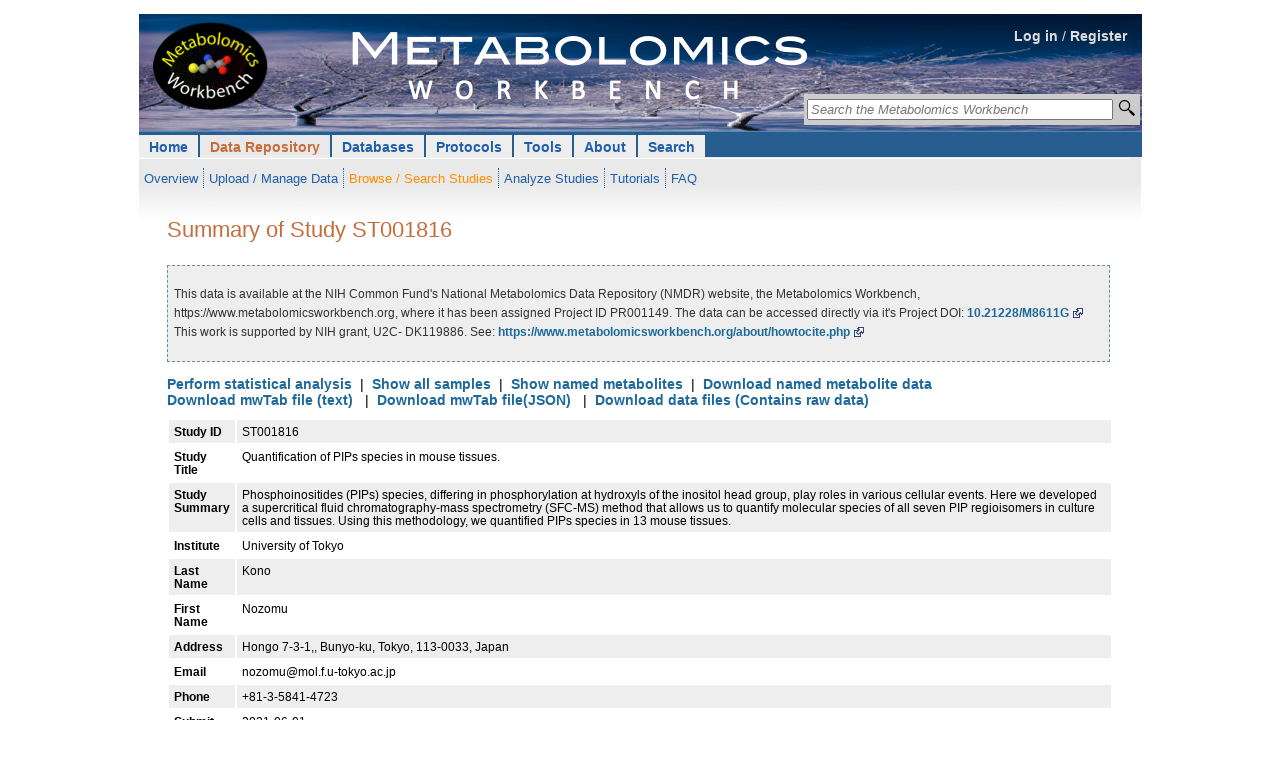

--- FILE ---
content_type: text/html; charset=UTF-8
request_url: https://metabolomicsworkbench.org/data/DRCCMetadata.php?Mode=Study&DataMode=CollectionData&StudyID=ST001816&StudyType=MS&ResultType=1
body_size: 5381
content:
   <!DOCTYPE html>
<html xmlns='http://www.w3.org/1999/xhtml' xml:lang='en' lang='en'>
<head><title>Metabolomics Workbench : NIH Data Repository</title>		<meta http-equiv="Content-Type" content="text/html; charset=utf-8" />
		<meta name="robots" content="noarchive" />
		<meta name="keywords" content="metabolomics, metabolites, metabolic pathways, metabolomics tools, data repository, standards, tutorials, training, pathways, Metabolomics Workbench">
		<meta name="description" content="About the Metabolomics Workbench: The National Institutes of Health (NIH) Common Fund Metabolomics Program was developed with the goal of increasing national capacity in metabolomics by supporting the development of next generation technologies, providing training and mentoring opportunities, increasing the inventory and availability of high quality reference standards, and promoting data sharing and collaboration. In support of this effort, the Metabolomics Program's Data Repository and Coordinating Center (DRCC), housed at the San Diego Supercomputer Center (SDSC), University of California, San Diego, has developed the Metabolomics Workbench. The Metabolomics Workbench will serve as a national and international repository for metabolomics data and metadata and will provide analysis tools and access to metabolite standards, protocols, tutorials, training, and more.">		<link rel="home" href="/" title="home" />
		<link rel='stylesheet' href='/style/style.14.css' type='text/css' />		<style type='text/css' media='screen, projection, print'><!--/*--><![CDATA[/*><!--*/

		/* high pass filter to hide @imports from browsers with poor CSS1 parsing - also hide from mac IE */
		@import "/common/style/null.css?\"\{";
		@import "/common/includes/header/02/style/header.css";
		@import "/common/style/layout.css";
		@import "/style/layout.css";
		@import "/common/style/main.css";
		@import "/style/site.css";			@import "/style/layout_1col.css";	@import "/common/style/restrict_width/966px.css";

	#hdr .login-nav {
		/* background-image: url('/images/banner_20120503a.png'); */
		background-color: #ffffff;
		background-image: url('/images/MW_banner_background_v05.png');
	}

.topnav ul {
    list-style-type: none;
    margin: 0;
    padding: 0;
    overflow: hidden;
}

.topnav li {
    float: left;
}

.topnav li a, .dropbtn {
    display: inline;
    color: #215EA9;
    text-align: center;
    text-decoration: none;
}

.topnav li a:hover, .dropdown:hover .dropbtn {
}

.topnav li.dropdown {
    display: inline;
}

.topnav .dropdown-content {
    display: none;
    position: absolute;
    background-color: #f9f9f9;
    min-width: 160px;
    box-shadow: 0px 8px 16px 0px rgba(0,0,0,0.2);
	z-index: 10;
}

.topnav .dropdown-content a {
    color: black;
    padding: 5px 7px;
    text-decoration: none;
    display: block;
    text-align: left;
	font-weight: lighter;
}

.topnav .dropdown-content a:hover {
	background-color: #f1f1f1;
}

.topnav .dropdown:hover .dropdown-content {
    display: block;
}


	/* end hide from mac ie */
	/*]]>*/--></style>

	<link rel='stylesheet' type='text/css' href='/common/style/print.css' media='print' title='Print Stylesheet' />

	<script type='text/javascript'><!--//--><![CDATA[//><!--
	//--><!]]></script></head><body>		<div id="constrain">
			<div class="constrain">


				<div id="hdr">

					<span class="cleardiv"><!-- --></span>
					<span class="cleardiv"><!-- --></span>
					<div class="login-nav"><div style="text-align:right; vertical-align: text-bottom; height:1.1cm; padding-right: 1.0em; padding-top: 1.0em;"><a href="/login.php" style="color: #dddddd;">Log in</a> <span style="color: #dddddd;"> / </span>
		<a href="/register.php" style="color: #dddddd;">Register</a></div> <div
	style="text-align:right;
			position: absolute;
			top:80px;
			right:2px;
">
	<form method="get" id="searchform" action="/search/sitesearch.php">

	<table style='background-color:#cccccc;'>
		<tr>
			<td style="background-color: #cccccc;">
			<input type="text" placeholder="Search the Metabolomics Workbench"
				value=""
				name="Name"
				id="s"
				size="36"
				title="Search the RefMet database by metabolite name, neutral mass, formula, InChIKey or PubChem compound ID, the metabolite database by name and the NMDR studies by metabolite name, project title or study title. Perform a regular expression search on names by using a 'grep:' prefix."
				style="font-style: italic;"/>

		</td><td style="background-color: #cccccc; width: 18px; height: 20px;">
			<input
				style="
					background: url(/images/mag_glass_icon.png) no-repeat center;
					padding: 3px;
					padding-bottom: 4px;
					border-width:0px;
					border-color: #AAA9BB;
					border-radius: 6px;
					width: 20px;
					"
				 type="submit" id="go" title="Search" value="">
		</td>
		</tr>
		</table>

	</form>
</div>
<ul id="header-nav" class="topnav">		
<li class="top-level dropdown"><a href="/" class="tl-link">Home</a>
			<ul class='subnav' style='padding-top: 6px; padding-bottom: 0px;' >
<li><a href='/data/index.php'>Overview</a></li>
<li><a href='/data/DRCCDataDeposit.php'>Upload / Manage Data</a></li>
<li class='hilite-sub'><a href='/data/browse.php'>Browse / Search Studies</a></li>
<li><a href='/data/analyze.php'>Analyze Studies</a></li>
<li><a href='/data/tutorials.php'>Tutorials</a></li>
<li class='last'><a href='/data/faq.php'>FAQ</a></li>			</ul> <!-- end class subnav -->
		</li>
			
<li class="top-level hilite dropdown">
				<a href="/data/index.php" class="tl-link dropbtn">Data Repository</a>
   			<div class="dropdown-content">
				<a href="/data/index.php">Overview</a>
				<a href="/data/DRCCDataDeposit.php">Upload / Manage Studies</a>
				<a href="/data/browse.php">Browse / Search Studies</a>
				<a href="/data/analyze.php">Analyze Studies</a>
				<a href='/data/datasharing.php'>Data Sharing Policy</a>
				<a href="/data/tutorials.php">Tutorials</a>
				<a href="/data/faq.php">FAQ</a>
   			</div>
			</li>
			
<li class="top-level dropdown">
				<a href="/databases/index.php" class="tl-link dropbtn">Databases</a>
   			<div class="dropdown-content">
				<a href="/databases/index.php">Overview</a>
   				<a href="/databases/refmet/index.php">RefMet: Metabolite Nomenclature</a>
   				<a href="/databases/metabolitedatabase.php">Metabolite Database</a>
   				<a href="/databases/proteome/MGP.php">Human Metabolome Gene/Protein Database (MGP)</a>
				<a href='/databases/externaldatabases.php'>External Metabolomics Databases (Links)</a>
   			</div>
			</li>
			
<li class="top-level dropdown">
				<a href="/protocols/index.php" class="tl-link dropbtn">Protocols</a>
   			<div class="dropdown-content">
				<a href="/protocols/index.php">Overview</a>
				<a href="/protocols/general.php">General Protocols</a>
				<a href="/protocols/studyspecific.php">Study-specific Protocols</a>
   			</div>
			</li>
			
<li class="top-level dropdown">
				<a href="/tools/index.php" class="tl-link dropbtn">Tools</a>
   			<div class="dropdown-content">
				<a href="/tools/index.php">Overview</a>
				<a href ="/data/stats/">Load and analyze your own dataset</a>
				<a href ="/data/analyze.php" title="(Go to NIH Data Repository section)">Analyze Studies</a>
				<a href="/search/ms.php">MS Searches</a>
				<a href="/tools/structuredrawing/sterol_gen2_form.php">Structure drawing</a>
				<a href="/tools/mw_rest.php">REST Service</a>
				<a href="/tools/externaltools.php">External Tools (Links)</a>
   			</div>
			</li>
			
<li class="top-level dropdown">
				<a href="/about/index.php" class="tl-link dropbtn">About</a>
   			<div class="dropdown-content">
				<a href="/about/index.php">Overview</a>
<!--
				<a href="/about/funding.php">Funding</a>
				<a href="/about/rcmrcs.php">Regional Comprehensive Metabolomics Resource Cores (RCMRCs)</a>
				<a href="https://metabolomics.info/consortium/" target='_blank'>NIH Working Groups</a>
-->
				<a href="/about/publishingpartners.php">Publishing Partners</a>
				<a href="/about/howtocite.php">How to Cite</a>
				<a href="/about/howtolink.php">How to Link</a>
				<a href="/about/termsofuse.php">Terms of Use</a>
				<a href="/about/personnel.php">Personnel</a>
			<!--	<a href="/about/jobs.php">Jobs</a> -->
				<a href="/about/contact.php">Contact</a>
				<a href="/about/sitemap.php">Sitemap</a>
			<!--	<a href="/about/archive.php">Archive</a> -->
   			</div>
			</li>
			
<li class="top-level dropdown">
				<a href="/search/index.php" class="tl-link dropbtn">Search</a>
   			<div class="dropdown-content">
				<a href="/search/sitesearch.php">Keyword Search</a>
				<a href='/search/advancedsearches.php'>Advanced Searches</a>
   			</div>
			</li>
</ul>
 <!-- end class topnav -->
						<span class="cleardiv"><!-- --></span>
					</div> <!-- end div class="login-nav" -->

				</div> <!-- end div id="hdr" -->



			</div> <!-- end div class="constrain" -->
		</div><!-- end div id="constrain"-->		<div class='constrain-outer'>
		<div class='constrain'>
			<span class='cleardiv'><!-- --></span>

			<div id='content-extranav'>
				<!-- 20170420 -->
				<!--<div style='padding-bottom:12px;'>&nbsp;</div>-->
				<div id='content-journalnav'>
					<div id='content'>
<h1>Summary of Study ST001816</h1>
<div class='help'><p>This data is available at the NIH Common Fund's National Metabolomics Data Repository (NMDR) website, the Metabolomics Workbench, https://www.metabolomicsworkbench.org, where it has been assigned Project ID PR001149. The data can be accessed directly via it's Project DOI: <a href=http://dx.doi.org/10.21228/M8611G>10.21228/M8611G</a> This work is supported by NIH grant, U2C- DK119886. See: <a href=https://www.metabolomicsworkbench.org/about/howtocite.php>https://www.metabolomicsworkbench.org/about/howtocite.php</a></p></div><a href=stats_toolbox.php?STUDY_ID=ST001816>Perform statistical analysis</a>&nbsp;&nbsp;|&nbsp;&nbsp;<a href=subject_fetch.php?STUDY_ID=ST001816&STUDY_TYPE=MS&RESULT_TYPE=1>Show all samples</a>&nbsp;&nbsp;|&nbsp;&nbsp;<a href=show_metabolites_by_study.php?STUDY_ID=ST001816&SEARCH_TYPE=KNOWN&STUDY_TYPE=MS&RESULT_TYPE=1>Show named metabolites</a>&nbsp;&nbsp;|&nbsp;&nbsp;<a href=data_table_output.php?STUDY_ID=ST001816&STUDY_TYPE=MS&RESULT_TYPE=1>Download named metabolite data</a>&nbsp;&nbsp;</br><a href=study_textformat_list.php?STUDY_ID=ST001816&STUDY_TYPE=MS&RESULT_TYPE=1>Download mwTab file (text)</a>
&nbsp;&nbsp;|&nbsp;&nbsp;<a href=study_textformat_list.php?JSON=YES&STUDY_ID=ST001816&STUDY_TYPE=MS&RESULT_TYPE=1>Download mwTab file(JSON)</a>
&nbsp;&nbsp;|&nbsp;&nbsp;<a href=DRCCStudySummary.php?Mode=SetupRawDataDownload&StudyID=ST001816>Download data files (Contains raw data)</a>

<div itemscope itemtype="http://schema.org/Dataset">
<table class="datatable2" style="border:0px;">
<tr class="even"><td align=left><b>Study ID</b></td><td><span itemprop="identifier">ST001816</span></td></tr><tr class="odd"><td align=left><b>Study Title</b></td><td><span itemprop="name">Quantification of PIPs species in mouse tissues.</span></td></tr><tr class="even"><td align=left><b>Study Summary</b></td><td><span itemprop="description">Phosphoinositides (PIPs) species, differing in phosphorylation at hydroxyls of the inositol head group, play roles in various cellular events. Here we developed a supercritical fluid chromatography-mass spectrometry (SFC-MS) method that allows us to quantify molecular species of all seven PIP regioisomers in culture cells and tissues. Using this methodology, we quantified PIPs species in 13 mouse tissues.</span></td></tr><tr class="odd"><td align=left><b>Institute</b></td><td><div itemprop="creator" itemscope itemtype="http://schema.org/Organization"><span itemprop="name">University of Tokyo</span></div></td></tr><tr class="even"><td align=left><b>Last Name</b></td><td>Kono</td></tr><tr class="odd"><td align=left><b>First Name</b></td><td>Nozomu</td></tr><tr class="even"><td align=left><b>Address</b></td><td>Hongo 7-3-1,, Bunyo-ku, Tokyo, 113-0033, Japan</td></tr><tr class="odd"><td align=left><b>Email</b></td><td>nozomu@mol.f.u-tokyo.ac.jp</td></tr><tr class="even"><td align=left><b>Phone</b></td><td>+81-3-5841-4723</td></tr><tr class="odd"><td align=left><b>Submit Date</b></td><td>2021-06-01</td></tr><tr class="even"><td align=left><b>Raw Data Available</b></td><td>Yes</td></tr><tr class="odd"><td align=left><b>Raw Data File Type(s)</b></td><td>mzML</td></tr><tr class="even"><td align=left><b>Analysis Type Detail</b></td><td>LC-MS</td></tr><tr class="odd"><td align=left><b>Release Date</b></td><td>2022-05-04</td></tr><tr class="even"><td align=left><b>Release Version</b></td><td><span itemprop="version">1</span></td></tr></table>
<div style="display: none">
<div itemprop="creator" itemscope itemtype="http://schema.org/Person">
<span itemprop="givenName">Nozomu</span>
<span itemprop="familyName">Kono</span>
<span itemprop="name">Nozomu Kono</span>
</div>
<span itemprop="url">http://www.metabolomicsworkbench.org/data/DRCCMetadata.php?Mode=Study&StudyID=ST001816&StudyType=MS&ResultType=1</span>
<span itemprop="citation">https://dx.doi.org/10.21228/M8611G</span>
<div itemprop="distribution" itemscope itemtype="http://schema.org/DataDownload">
<span itemprop="contentUrl">ftp://www.metabolomicsworkbench.org/Studies/</span>
<span itemprop="encodingFormat">application/zip</span>
</div>
</div>

</div>
<div id = "DataTabs">
<br/><p>Select appropriate tab below to view additional metadata details:</p>
</div>
<table width="950px" border="0" cellspacing="0" cellpadding="0">
  <tr>
  <td class="TabNav" align="left" valign="bottom" nowrap>
    <div class="HorizontalTabs">
      <ul>
        <li ><a href="./DRCCMetadata.php?Mode=Study&DataMode=AllData&StudyID=ST001816&StudyType=MS&ResultType=1#DataTabs"><span>All</span></a></li>
        <li ><a href="./DRCCMetadata.php?Mode=Study&DataMode=ProjectData&StudyID=ST001816&StudyType=MS&ResultType=1#DataTabs"><span>Project</span></a></li>
        <li ><a href="./DRCCMetadata.php?Mode=Study&DataMode=SubjectData&StudyID=ST001816&StudyType=MS&ResultType=1#DataTabs"><span>Subject</span></a></li>
        <li ><a href="./DRCCMetadata.php?Mode=Study&DataMode=FactorsData&StudyID=ST001816&StudyType=MS&ResultType=1#DataTabs"><span>Study Design</span></a></li>
        <li id="Current"><a href="./DRCCMetadata.php?Mode=Study&DataMode=CollectionData&StudyID=ST001816&StudyType=MS&ResultType=1#DataTabs"><span>Collection</span></a></li>
        <li ><a href="./DRCCMetadata.php?Mode=Study&DataMode=TreatmentData&StudyID=ST001816&StudyType=MS&ResultType=1#DataTabs"><span>Treatment</span></a></li>
        <li ><a href="./DRCCMetadata.php?Mode=Study&DataMode=SamplePrepData&StudyID=ST001816&StudyType=MS&ResultType=1#DataTabs"><span>Sample Preparation</span></a></li>
        <li ><a href="./DRCCMetadata.php?Mode=Study&DataMode=ChromatographyData&StudyID=ST001816&StudyType=MS&ResultType=1#DataTabs"><span>Chromatography</span></a></li>
        <li ><a href="./DRCCMetadata.php?Mode=Study&DataMode=AnalysisData&StudyID=ST001816&StudyType=MS&ResultType=1#DataTabs"><span>Analysis</span></a></li>
        <li ><a href="./DRCCMetadata.php?Mode=Study&DataMode=MSData&StudyID=ST001816&StudyType=MS&ResultType=1#DataTabs"><span>MS</span></a></li>
      </ul>
    </div>
  </td>
  </tr>
</table><br/><p><b>Collection:</b></p>
<table class="datatable2">
<tr class="even"><td align=left><b>Collection ID:</b></td><td>CO001886</td></tr><tr class="odd"><td align=left><b>Collection Summary:</b></td><td>Wild-type male mice (C57BL/6J) were anaesthetized, perfused and tissues were harvested. Isolated mouse tissues were rinsed with cold PBS and immediately frozen in liquid nitrogen.</td></tr><tr class="even"><td align=left><b>Sample Type:</b></td><td>Various Tissues</td></tr></table>
           </div> <!-- close div id='content' -->
        </div> <!-- close div id='content-journalnav' --></div> <!-- div id='content-extranav' -->

<span class="cleardiv"><!-- --></span>
<div class="cleardiv"><!-- --></div>	<div id="ftr" class="footer">
	<ul class="journal-details">
	<li class="last">UCSD Metabolomics Workbench, a resource sponsored by the Common Fund of the National Institutes of Health</li> 
	<li class="last">This repository is under review for potential modification in compliance with Administration directives</li>
	</ul>
	<ul class="footer-links">
		<li><a href="/about/termsofuse.php">Terms of use</a></li>
		<li><a href="/about/sitemap.php">Site map</a></li>
		<li><a href="/about/contact.php">Contact</a></li>
		<li class="last"><a href="/about/personnel.php">NMDR Personnel</a></li>
	<!--	</ul> -->
	<!--	</li> -->
	</ul>
	<span class="cleardiv"><!-- --></span>
	</div>

	<table>
	<tr>
	<td>&nbsp;</td>
	<td style="vertical-align:middle; width:60px;">
	<img src="/images/ucsd_logo.png" alt="logo" width="100">
	</td>
	</tr>
	</table>	</div> <!-- close div class='constrain' -->
</div> <!-- close div class='constrain-outer' -->
<!-- Google tag (gtag.js) -->
<script async src="https://www.googletagmanager.com/gtag/js?id=G-1ZQL2CL7F0"></script>
<script>
  window.dataLayer = window.dataLayer || [];
  function gtag(){dataLayer.push(arguments);}
  gtag('js', new Date());

  gtag('config', 'G-1ZQL2CL7F0');
</script></body>
</html>

--- FILE ---
content_type: text/css
request_url: https://metabolomicsworkbench.org/style/layout_1col.css
body_size: 117
content:
#content-journalnav {width: 100% !important;} /*important used to override ie-specific styles*/
#content { width: 100%; }
